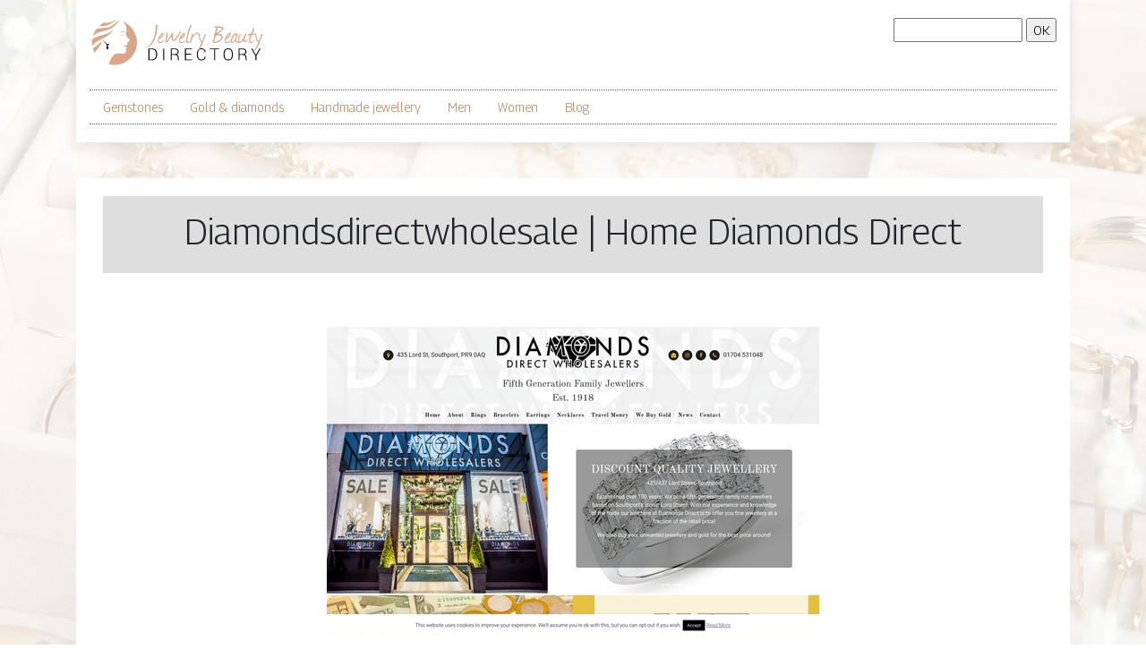

--- FILE ---
content_type: image/svg+xml
request_url: https://www.jewelrybeautydirectory.com/wp-content/uploads/2022/05/jewelry-beauty-directory-logo-01.svg
body_size: 8451
content:
<?xml version="1.0" encoding="utf-8"?>
<!-- Generator: Adobe Illustrator 16.0.0, SVG Export Plug-In . SVG Version: 6.00 Build 0)  -->
<!DOCTYPE svg PUBLIC "-//W3C//DTD SVG 1.1//EN" "http://www.w3.org/Graphics/SVG/1.1/DTD/svg11.dtd">
<svg version="1.1" id="Calque_1" xmlns="http://www.w3.org/2000/svg" xmlns:xlink="http://www.w3.org/1999/xlink" x="0px" y="0px"
	 width="196px" height="55px" viewBox="0 0 196 55" enable-background="new 0 0 196 55" xml:space="preserve">
<g>
	<g>
		<g>
			<path d="M65.861,47.311V34.132h4.019c1.61,0,2.943,0.539,3.995,1.612c1.053,1.075,1.581,2.453,1.581,4.138v1.69
				c0,1.684-0.528,3.061-1.581,4.133c-1.052,1.069-2.384,1.605-3.995,1.605H65.861z M66.947,35.058v11.341h2.933
				c1.302,0,2.377-0.458,3.221-1.368c0.845-0.911,1.267-2.063,1.267-3.458v-1.719c0-1.375-0.424-2.52-1.271-3.431
				c-0.848-0.91-1.919-1.365-3.217-1.365H66.947z"/>
			<path d="M83.406,47.311h-1.085V34.132h1.085V47.311z"/>
			<path d="M91.819,41.354v5.956h-1.086V34.143h4.39c1.412,0,2.494,0.31,3.249,0.928c0.755,0.617,1.131,1.521,1.131,2.709
				c0,0.702-0.2,1.328-0.602,1.879c-0.401,0.554-0.97,0.956-1.706,1.21c0.815,0.205,1.401,0.571,1.761,1.099
				c0.359,0.527,0.539,1.19,0.539,1.985v1.242c0,0.409,0.048,0.777,0.144,1.104c0.096,0.325,0.256,0.592,0.479,0.795v0.218h-1.104
				c-0.223-0.218-0.38-0.521-0.471-0.912c-0.09-0.395-0.135-0.8-0.135-1.225v-1.201c0-0.811-0.261-1.447-0.784-1.915
				c-0.521-0.468-1.25-0.703-2.185-0.703H91.819z M91.819,40.433h3.178c1.188,0,2.058-0.24,2.606-0.72s0.823-1.125,0.823-1.941
				c0-0.869-0.273-1.536-0.819-2.003c-0.545-0.469-1.374-0.704-2.484-0.704h-3.304V40.433z"/>
			<path d="M113.555,40.932h-5.909v5.467h6.833v0.912h-7.919V34.132h7.875v0.926h-6.789v4.95h5.909V40.932z"/>
			<path d="M129.561,43.192l0.02,0.056c0.023,1.289-0.398,2.322-1.268,3.094c-0.869,0.772-2.01,1.158-3.421,1.158
				c-1.466,0-2.649-0.528-3.549-1.586c-0.897-1.062-1.348-2.433-1.348-4.113v-2.147c0-1.676,0.45-3.048,1.348-4.112
				c0.899-1.065,2.083-1.599,3.549-1.599c1.43,0,2.575,0.379,3.435,1.132c0.859,0.755,1.277,1.793,1.254,3.115l-0.02,0.053h-1.014
				c0-1.061-0.324-1.89-0.973-2.484c-0.648-0.594-1.542-0.891-2.683-0.891c-1.152,0-2.076,0.445-2.773,1.34
				c-0.698,0.894-1.047,2.035-1.047,3.429v2.165c0,1.411,0.349,2.563,1.047,3.451c0.697,0.89,1.621,1.335,2.773,1.335
				c1.141,0,2.034-0.289,2.683-0.868c0.648-0.58,0.973-1.421,0.973-2.526H129.561z"/>
			<path d="M144.773,35.058h-4.49v12.253h-1.076V35.058h-4.644v-0.926h10.21V35.058z"/>
			<path d="M160.012,41.801c0,1.7-0.467,3.077-1.399,4.126s-2.183,1.573-3.751,1.573c-1.545,0-2.778-0.524-3.697-1.573
				c-0.921-1.049-1.381-2.426-1.381-4.126v-2.147c0-1.695,0.459-3.07,1.375-4.125c0.919-1.056,2.149-1.586,3.693-1.586
				c1.568,0,2.821,0.53,3.757,1.586c0.936,1.055,1.403,2.43,1.403,4.125V41.801z M158.934,39.636c0-1.425-0.36-2.569-1.081-3.438
				c-0.721-0.871-1.722-1.306-3.001-1.306c-1.255,0-2.231,0.435-2.934,1.306c-0.699,0.868-1.05,2.013-1.05,3.438v2.165
				c0,1.433,0.352,2.586,1.056,3.454c0.703,0.869,1.681,1.304,2.938,1.304c1.286,0,2.285-0.433,2.999-1.296
				c0.717-0.866,1.073-2.021,1.073-3.462V39.636z"/>
			<path d="M167.581,41.354v5.956h-1.085V34.143h4.39c1.412,0,2.495,0.31,3.249,0.928c0.754,0.617,1.131,1.521,1.131,2.709
				c0,0.702-0.201,1.328-0.602,1.879c-0.401,0.554-0.971,0.956-1.705,1.21c0.813,0.205,1.4,0.571,1.76,1.099s0.539,1.19,0.539,1.985
				v1.242c0,0.409,0.047,0.777,0.145,1.104c0.095,0.325,0.257,0.592,0.479,0.795v0.218h-1.104c-0.224-0.218-0.378-0.521-0.471-0.912
				c-0.09-0.395-0.134-0.8-0.134-1.225v-1.201c0-0.811-0.264-1.447-0.784-1.915c-0.521-0.468-1.25-0.703-2.187-0.703H167.581z
				 M167.581,40.433h3.178c1.188,0,2.058-0.24,2.605-0.72c0.551-0.479,0.824-1.125,0.824-1.941c0-0.869-0.272-1.536-0.819-2.003
				c-0.546-0.469-1.375-0.704-2.483-0.704h-3.305V40.433z"/>
			<path d="M185.86,41.455l4.082-7.323h1.259l-4.807,8.363v4.815h-1.077v-4.858l-4.77-8.32h1.26L185.86,41.455z"/>
		</g>
		<g>
			<path fill="#D9A787" d="M75.095,15.808c-0.396,2.692-1.103,5.197-2.119,7.514c-0.198,0.751-0.728,1.953-1.589,3.608
				c-0.198,0.418-0.948,1.345-2.25,2.779c-0.134,0.264-0.375,0.564-0.729,0.895c-0.418,0.397-0.683,0.673-0.794,0.827
				c-1.632,0.814-2.647,1.223-3.045,1.223c-0.286,0-0.562-0.063-0.827-0.196l0.066-0.332c1.345-0.266,2.526-0.971,3.541-2.117
				c0.53-0.595,0.949-1.093,1.258-1.49c0.484-0.618,0.816-1.17,0.992-1.654c1.854-2.428,3.211-6.918,4.072-13.472
				c0.043-1.125,0.187-2.823,0.43-5.097c0.044-0.376,0.242-0.607,0.597-0.696C74.831,7.533,74.952,7.5,75.063,7.5
				c0.176,0,0.431,0.144,0.76,0.431l0.266,0.431c-0.222,1.787-0.476,3.75-0.762,5.891L75.095,15.808z"/>
			<path fill="#D9A787" d="M83.635,25.638l-0.1,0.1c-0.11,0.067-0.154,0.178-0.132,0.331c-1.766,1.324-3.178,2.03-4.236,2.119
				c-0.597,0.02-1.182-0.089-1.755-0.331c-0.485-0.266-0.816-0.616-0.993-1.06c-0.155-0.353-0.265-0.938-0.331-1.755
				c0.682-3.486,2.338-6.212,4.964-8.175c0.087-0.021,0.342-0.066,0.761-0.133c0.353-0.065,0.646,0,0.876,0.199
				c0.232,0.197,0.349,0.475,0.349,0.826c-0.045,0.288-0.078,0.563-0.1,0.828c-0.375,1.28-1.655,2.759-3.84,4.437
				c-0.132,0.11-0.496,0.22-1.091,0.33c-0.354,0.066-0.52,0.266-0.497,0.596c-0.288,0.485-0.409,0.938-0.364,1.356
				c0,0.178,0.087,0.508,0.265,0.993c0.375,0.53,0.981,0.796,1.821,0.796l0.131-0.101c0.354,0,0.839-0.121,1.458-0.364
				c0.617-0.374,1.599-0.904,2.945-1.589c0.021,0.089,0.033,0.166,0.033,0.232C83.801,25.406,83.746,25.528,83.635,25.638z
				 M81.715,18.423c-0.065-0.066-0.144-0.132-0.232-0.198c-1.169,0.728-2.184,1.94-3.044,3.64c0.11,0,0.231-0.043,0.364-0.132
				c0.551-0.507,1.103-1.015,1.655-1.522C81.097,19.526,81.517,18.931,81.715,18.423z"/>
			<path fill="#D9A787" d="M101.607,16.47c-0.155,0.265-0.331,0.585-0.529,0.96c-0.509,0.596-1.457,2.063-2.848,4.402
				c-1.103,1.854-2.217,3.154-3.343,3.905c-0.265,0.089-0.519,0.133-0.76,0.133c-0.398,0-0.795-0.1-1.192-0.298
				c-0.243-0.354-0.585-0.839-1.026-1.457c-0.022-0.266-0.144-0.838-0.364-1.721c-0.177-0.706-0.254-1.291-0.232-1.754
				c-0.287,0.507-0.773,1.247-1.456,2.217c-0.111,0.354-0.353,0.817-0.728,1.39c-0.375,0.575-0.618,0.993-0.729,1.259
				c-0.353,0.485-0.959,1.17-1.819,2.051H85.62c-0.508,0-0.762-0.253-0.762-0.76c-0.022-1.368,0.101-3.057,0.365-5.064
				c0.176-1.456,0.374-3.067,0.596-4.832c0.021-0.243,0.187-0.365,0.496-0.365c0.354,0,0.597,0.089,0.728,0.266
				c0.244,0.33,0.365,0.695,0.365,1.093c0,0.242-0.063,0.617-0.184,1.125c-0.12,0.508-0.175,0.883-0.165,1.125
				c0.01,0.243-0.082,0.617-0.281,1.126c-0.133,0.33-0.055,0.661,0.232,0.992c-0.265,0.045-0.397,0.088-0.397,0.133v0.099
				c0,0.222-0.033,0.508-0.101,0.861c-0.088,0.485-0.143,0.783-0.165,0.893c-0.066,0.597-0.066,1.072,0,1.424
				c0.352-0.22,0.717-0.64,1.092-1.257c0.418-0.706,0.738-1.159,0.959-1.358c0.53-1.103,1.655-3,3.377-5.692
				c0.243-0.177,0.518-0.265,0.828-0.265c0.11,0,0.231,0.012,0.364,0.032c0.331,0.155,0.497,0.376,0.497,0.663
				c0,0.088-0.029,0.26-0.083,0.513c-0.056,0.255-0.073,0.447-0.05,0.58c-0.111,0.176-0.182,0.475-0.215,0.894
				s-0.095,0.705-0.182,0.86c0.066,1.367,0.11,2.106,0.132,2.217c0.154,0.861,0.518,1.468,1.091,1.82
				c0.199,0.023,0.42-0.198,0.663-0.661c0.463-0.552,1.534-2.053,3.211-4.502c1.258-1.831,2.405-3.265,3.441-4.303h0.63
				C102.015,15.654,101.849,16.073,101.607,16.47z"/>
			<path fill="#D9A787" d="M107.431,25.638l-0.097,0.1c-0.111,0.067-0.156,0.178-0.133,0.331c-1.766,1.324-3.178,2.03-4.237,2.119
				c-0.596,0.02-1.18-0.089-1.754-0.331c-0.485-0.266-0.816-0.616-0.993-1.06c-0.154-0.353-0.266-0.938-0.332-1.755
				c0.684-3.486,2.34-6.212,4.965-8.175c0.088-0.021,0.342-0.066,0.762-0.133c0.353-0.065,0.645,0,0.876,0.199
				c0.232,0.197,0.347,0.475,0.347,0.826c-0.043,0.288-0.077,0.563-0.099,0.828c-0.375,1.28-1.655,2.759-3.839,4.437
				c-0.132,0.11-0.497,0.22-1.092,0.33c-0.354,0.066-0.52,0.266-0.497,0.596c-0.289,0.485-0.409,0.938-0.364,1.356
				c0,0.178,0.088,0.508,0.265,0.993c0.375,0.53,0.981,0.796,1.821,0.796l0.132-0.101c0.353,0,0.838-0.121,1.457-0.364
				c0.617-0.374,1.599-0.904,2.945-1.589c0.022,0.089,0.033,0.166,0.033,0.232C107.598,25.406,107.543,25.528,107.431,25.638z
				 M105.512,18.423c-0.066-0.066-0.144-0.132-0.232-0.198c-1.17,0.728-2.184,1.94-3.044,3.64c0.11,0,0.232-0.043,0.364-0.132
				c0.551-0.507,1.103-1.015,1.654-1.522C104.894,19.526,105.314,18.931,105.512,18.423z"/>
			<path fill="#D9A787" d="M113.587,9.287c-0.243,0.265-0.33,0.52-0.263,0.762c-0.309,0.376-0.563,0.972-0.762,1.787
				c-0.221,0.904-0.43,1.522-0.629,1.854c-0.154,0.486-0.396,1.28-0.728,2.384c0.066,0.153,0.033,0.297-0.099,0.431
				c-0.022,0.087-0.253,0.915-0.695,2.481c-0.288,0.949-0.464,1.775-0.53,2.481c-0.132,0.178-0.215,0.48-0.248,0.911
				c-0.035,0.431-0.116,0.723-0.248,0.877c-0.222,1.368-0.288,2.24-0.198,2.615c-0.066,0.243-0.011,0.596,0.165,1.06
				c0.22-0.022,0.462-0.145,0.728-0.364c0.352-0.286,0.573-0.452,0.663-0.497c0.242-0.132,0.573-0.176,0.993-0.132
				c-0.397,0.729-0.894,1.356-1.49,1.887c-0.132,0-0.304,0.044-0.513,0.132c-0.21,0.088-0.359,0.132-0.447,0.132
				c-0.133,0-0.287-0.056-0.463-0.166c-0.442-0.396-0.685-0.628-0.728-0.694c-0.178-0.31-0.266-0.794-0.266-1.456
				c0-0.309,0.011-0.672,0.033-1.093c0.044-0.088,0.121-0.452,0.232-1.092c0.264-1.545,0.518-2.847,0.761-3.905
				c0.463-2.162,1.037-4.436,1.72-6.818c0.176-0.641,0.442-1.347,0.795-2.118c0.419-0.971,0.641-1.479,0.662-1.523
				c0.088-0.264,0.299-0.617,0.628-1.059c0.199-0.243,0.419-0.363,0.663-0.363c0.22,0,0.44,0.132,0.661,0.396
				C114.052,8.549,113.919,8.913,113.587,9.287z"/>
			<path fill="#D9A787" d="M115.275,20.144c0.706-0.927,1.446-1.792,2.218-2.599c0.771-0.804,1.621-1.251,2.548-1.34
				c0.419-0.044,0.805,0.021,1.158,0.198c0.241,0.331,0.385,0.685,0.431,1.06c0,0.199-0.089,0.806-0.266,1.821l-0.464,0.064
				c-0.065-0.132-0.133-0.573-0.198-1.323c-0.044-0.419-0.145-0.695-0.298-0.827c-1.081,0.331-2.074,1.015-2.979,2.053
				c-0.419,0.44-0.828,0.883-1.224,1.323c-0.465,0.529-0.772,1.037-0.927,1.522c-0.154,0.023-0.299,0.309-0.43,0.86
				c-0.11,0.397-0.211,0.651-0.299,0.762c-0.199,0.354-0.495,1.092-0.893,2.218c0.022,0.177,0.022,0.54,0,1.093
				c-0.089,0.463-0.309,0.747-0.662,0.861c-0.089-0.156-0.178-0.199-0.265-0.134c-0.112,0.087-0.21,0.134-0.298,0.134
				c-0.176,0-0.331-0.144-0.464-0.43c0.354-1.275,1.126-4.234,2.318-8.876c-0.088-0.198-0.132-0.362-0.132-0.495
				c0-0.241,0.153-0.395,0.463-0.461c0.728-0.133,1.114,0.012,1.158,0.43c0,0.044-0.034,0.171-0.1,0.381
				c-0.066,0.21-0.088,0.479-0.066,0.812c-0.132,0.021-0.211,0.055-0.232,0.098c0,0.046,0.011,0.156,0.033,0.332l-0.099,0.298
				C115.309,20.045,115.297,20.1,115.275,20.144z"/>
			<path fill="#D9A787" d="M125.336,30.834c-0.925,1.743-1.853,3.288-2.779,4.634c-0.311,0.31-0.816,0.807-1.522,1.491
				c-0.31,0.286-0.514,0.445-0.612,0.479c-0.101,0.032-0.435,0.082-1.009,0.148c1.146-1.105,2.272-2.725,3.375-4.867
				c0.971-1.874,1.676-3.629,2.118-5.26c-0.022-0.134-0.054-0.277-0.1-0.431c-0.088-0.244-0.243-0.441-0.463-0.597
				c-0.883-0.573-1.578-1.997-2.085-4.27c-0.044-0.75-0.21-2.097-0.497-4.039c0,0.066-0.011-0.143-0.034-0.628
				c0-0.154,0.057-0.231,0.166-0.231c0.243-0.021,0.48,0.127,0.713,0.446c0.23,0.32,0.358,0.612,0.381,0.877
				c0.153,1.324,0.375,2.659,0.661,4.006c0.375,1.766,1.081,2.891,2.117,3.376c0.618-1.325,1.524-3.862,2.717-7.613
				c0.462-0.242,0.728-0.375,0.794-0.397c0.131,0,0.253,0.066,0.364,0.199l0.363,0.331c-0.109,0.596-0.396,1.379-0.86,2.35
				c-0.42,0.839-1.125,2.654-2.119,5.444C126.033,29.073,125.468,30.591,125.336,30.834z"/>
			<path fill="#D9A787" d="M142.778,17.76c2.517-0.043,4.403,0.63,5.66,2.021c0.354,0.528,0.53,1.091,0.53,1.687
				c0,0.354-0.076,0.718-0.232,1.093c-0.131,0.066-0.253,0.216-0.363,0.447c-0.11,0.232-0.231,0.381-0.365,0.446l-0.197,0.497
				c-0.198,0.265-0.535,0.601-1.009,1.01c-0.475,0.409-0.813,0.723-1.01,0.942c-1.919,1.347-3.785,2.019-5.594,2.019
				c-0.729,0-1.413-0.121-2.053-0.364c-0.264-0.22-0.535-0.461-0.811-0.727c-0.276-0.265-0.401-0.563-0.381-0.894
				c0.221-0.132,0.43-0.155,0.63-0.066c0.154,0.066,0.253,0.088,0.298,0.066c0.331-1.501,0.871-3.587,1.622-6.256
				c0.043-0.133-0.052-0.332-0.282-0.596c-0.233-0.265-0.349-0.441-0.349-0.53c0-0.153,0.11-0.286,0.331-0.396
				c0.51-0.265,0.84-0.795,0.994-1.589c0.22-1.06,0.396-1.722,0.529-1.986c0-0.044,0.011-0.088,0.034-0.132v-0.101l0.064-0.132
				c0.021-0.109-0.012-0.232-0.099-0.363c0.241-0.287,0.425-0.701,0.547-1.242c0.12-0.54,0.225-0.976,0.313-1.307
				c0.267-0.332,0.574-0.497,0.928-0.497c0.089,0,0.178,0.021,0.264,0.066c0.267,0.198,0.397,0.431,0.397,0.695
				c0,0.198-0.098,0.497-0.298,0.894c-0.197,0.397-0.297,0.695-0.297,0.894c-0.154,0.596-0.397,1.479-0.728,2.648
				c0.021,0.11-0.013,0.248-0.1,0.413c-0.088,0.166-0.133,0.271-0.133,0.314c2.648-1.317,4.655-2.72,6.024-4.213
				c0.263-0.197,0.43-0.505,0.496-0.922c-0.574-0.483-1.445-0.745-2.616-0.79c-0.618,0-1.555-0.021-2.811-0.065
				c-0.2-0.022-0.521,0-0.961,0.065c-0.509,0.089-0.849,0.133-1.026,0.133c-0.573,0-0.993-0.21-1.258-0.629
				c-0.044-0.044-0.111-0.144-0.199-0.298c-0.021-0.065-0.034-0.121-0.034-0.166c0-0.132,0.062-0.253,0.184-0.364
				c0.122-0.109,0.369-0.187,0.745-0.23l0.363-0.1c0.044,0.176,0.154,0.264,0.33,0.264c0.067,0,0.188-0.043,0.365-0.132
				c0.175-0.088,0.319-0.132,0.431-0.132c0.22,0,0.441,0.089,0.662,0.264h3.409c1.368,0.089,2.439,0.376,3.211,0.861
				c0.507,0.596,0.771,1.137,0.793,1.622c-0.22,0.331-0.596,0.828-1.124,1.489c-0.022,0.155-0.188,0.332-0.498,0.53
				c-0.263,0.31-1.378,1.214-3.343,2.714c-0.265,0.066-0.585,0.22-0.959,0.463c-0.487,0.31-0.784,0.497-0.894,0.563
				c-0.024,0-0.056,0.021-0.1,0.065L142.778,17.76z M141.257,19.515l0.133,0.166c-0.133,0.11-0.231,0.176-0.297,0.199
				c-0.067,0.021-0.111,0.032-0.134,0.032c-0.087,0.552-0.311,1.357-0.662,2.416c-0.045,0.376-0.193,1.005-0.446,1.887
				c-0.255,0.884-0.381,1.522-0.381,1.92c0,0.198,0.021,0.375,0.066,0.53c0.287,0.065,0.662,0.055,1.126-0.034
				c0.705-0.132,1.081-0.198,1.125-0.198c1.656-0.816,2.802-1.468,3.44-1.953c1.259-0.926,2.02-1.963,2.284-3.11
				c-0.595-1.324-1.566-1.92-2.91-1.788c-0.245-0.177-0.586-0.266-1.028-0.266h-1.225C142.106,19.339,141.743,19.404,141.257,19.515
				z"/>
			<path fill="#D9A787" d="M158.436,25.638l-0.101,0.1c-0.11,0.067-0.155,0.178-0.132,0.331c-1.766,1.324-3.178,2.03-4.238,2.119
				c-0.594,0.02-1.181-0.089-1.751-0.331c-0.487-0.266-0.818-0.616-0.996-1.06c-0.153-0.353-0.264-0.938-0.329-1.755
				c0.684-3.486,2.338-6.212,4.963-8.175c0.091-0.021,0.344-0.066,0.763-0.133c0.353-0.065,0.644,0,0.878,0.199
				c0.23,0.197,0.346,0.475,0.346,0.826c-0.044,0.288-0.078,0.563-0.099,0.828c-0.375,1.28-1.654,2.759-3.84,4.437
				c-0.131,0.11-0.495,0.22-1.093,0.33c-0.353,0.066-0.518,0.266-0.495,0.596c-0.288,0.485-0.409,0.938-0.365,1.356
				c0,0.178,0.09,0.508,0.268,0.993c0.373,0.53,0.98,0.796,1.818,0.796l0.133-0.101c0.351,0,0.838-0.121,1.456-0.364
				c0.617-0.374,1.6-0.904,2.947-1.589c0.02,0.089,0.03,0.166,0.03,0.232C158.599,25.406,158.545,25.528,158.436,25.638z
				 M156.516,18.423c-0.067-0.066-0.144-0.132-0.232-0.198c-1.17,0.728-2.185,1.94-3.046,3.64c0.111,0,0.231-0.043,0.365-0.132
				c0.551-0.507,1.104-1.015,1.655-1.522C155.897,19.526,156.315,18.931,156.516,18.423z"/>
			<path fill="#D9A787" d="M165.749,26.995c-0.242,0.11-0.64,0.321-1.191,0.629c-0.285,0.023-0.749-0.155-1.391-0.528
				c-0.022-0.179-0.109-0.475-0.263-0.895c-0.157-0.42-0.232-0.75-0.232-0.993c-0.178,0.198-0.298,0.375-0.365,0.529
				c-0.815,1.016-1.291,1.589-1.422,1.723c-0.641,0.551-1.325,0.771-2.053,0.661c-0.597-0.465-0.895-1.146-0.895-2.053
				c0-1.566,0.155-2.758,0.465-3.575c0.771-2.118,2.305-3.982,4.601-5.593h0.529c0.507,0,0.762,0.298,0.762,0.894
				c0,0.198-0.067,0.596-0.198,1.191c-0.11,0.287-0.354,0.662-0.73,1.125c-0.063,0.155-0.33,0.309-0.792,0.464
				c0.11-0.574,0.284-1.015,0.529-1.323c0.021-0.066,0.075-0.244,0.165-0.531c0.021-0.043,0.034-0.109,0.034-0.198
				c0-0.065-0.014-0.144-0.034-0.23c0.11-0.089,0.165-0.167,0.165-0.232c-0.131-0.022-0.364,0.166-0.695,0.563
				c-0.065,0.044-0.178,0.145-0.33,0.298c-2.273,2.604-3.432,4.965-3.475,7.084c0.087,0.64,0.285,0.992,0.595,1.059
				c0.75-0.198,1.401-0.772,1.952-1.721c0.618-0.552,1.17-1.545,1.656-2.979c0.242-0.552,0.693-1.952,1.357-4.203
				c0.086-0.199,0.33-0.364,0.727-0.496c0.198,0.22,0.298,0.462,0.298,0.728c0,0.155-0.044,0.364-0.133,0.629
				c-0.087,0.33-0.144,0.552-0.165,0.662c-0.884,2.427-1.324,4.038-1.324,4.832c0,1.038,0.211,1.744,0.631,2.118
				c0.087-0.021,0.363-0.165,0.825-0.43c0.397-0.221,0.641-0.331,0.729-0.331c0.022,0.11,0.035,0.22,0.035,0.331
				C166.115,26.621,165.992,26.885,165.749,26.995z"/>
			<path fill="#D9A787" d="M175.777,25.638c-0.288,0.243-0.628,0.563-1.024,0.961c-0.576,0.331-1.061,0.497-1.458,0.497
				c-0.596,0-1.004-0.387-1.226-1.159c-0.044-0.066-0.087-0.21-0.131-0.431c-0.091-0.353-0.178-0.529-0.265-0.529
				c-0.023,0-0.674,0.694-1.955,2.085c-0.814,0.729-1.862,1.18-3.144,1.356c-0.618-0.705-0.926-1.533-0.926-2.481
				c0-0.419,0.067-0.972,0.198-1.656c0.133-0.794,0.209-1.345,0.231-1.654c0.331-1.655,0.949-3.265,1.854-4.832
				c0.243-0.044,0.507,0.032,0.794,0.231c0.067,0.177,0.1,0.331,0.1,0.464c0,0.176-0.09,0.42-0.266,0.728
				c-0.221,0.397-0.343,0.64-0.364,0.729c-0.354,1.038-0.771,2.471-1.259,4.302c-0.044,0.553-0.063,1.027-0.063,1.424
				c0,0.641,0.053,1.093,0.164,1.358c0.574-0.09,1.027-0.244,1.357-0.464c0.021-0.021,0.385-0.309,1.092-0.861
				c0.153-0.309,0.707-1.069,1.655-2.283c0.704-0.904,1.114-1.722,1.225-2.45c0.596-1.434,1.169-2.581,1.72-3.441
				c0.377-0.243,0.631-0.177,0.762,0.198c0.066,0.198,0.1,0.387,0.1,0.563c0,0.33-0.121,0.75-0.363,1.257
				c-0.264,0.574-0.42,0.982-0.464,1.225c-0.618,0.794-0.992,1.953-1.125,3.475c0.021,0.112,0.056,0.409,0.1,0.895
				c0.044,0.376,0.165,0.596,0.363,0.663c0.308-0.067,0.585-0.178,0.828-0.333c0.375-0.264,0.606-0.418,0.695-0.462
				c0.263-0.266,0.65-0.618,1.157-1.06l0.397,0.265C176.407,24.855,176.153,25.329,175.777,25.638z"/>
			<path fill="#D9A787" d="M182.065,17.245c0.464,0.064,0.928,0.119,1.392,0.163c0.528,0.109,0.958,0.316,1.289,0.623l0.033,0.623
				c-0.352,0.022-0.982,0.022-1.885,0c-0.554-0.044-1.026,0-1.425,0.132c-1.434,2.76-2.117,5.063-2.051,6.918
				c0,0.266,0.038,0.513,0.115,0.745c0.077,0.231,0.303,0.348,0.679,0.348c0.22,0,0.483-0.044,0.795-0.132
				c0.242-0.022,0.632-0.199,1.174-0.53c0.54-0.33,1.055-0.508,1.539-0.529c-0.396,1.191-1.412,1.997-3.044,2.416
				c-0.2,0.043-0.378,0.065-0.53,0.065c-0.595,0-1.059-0.188-1.39-0.563c-0.397-0.64-0.607-1.401-0.63-2.284
				c-0.044-1.213,0.267-2.658,0.928-4.336c0.22-0.397,0.474-1.024,0.762-1.886c-0.772,0.022-1.437,0.386-1.986,1.092
				c-0.397,0.023-0.707-0.33-0.928-1.059c0.043-0.243,0.311-0.507,0.794-0.795c0.331-0.286,0.773-0.484,1.324-0.595
				c0.485-0.066,0.971-0.144,1.456-0.232c1.038-2.03,1.755-3.949,2.152-5.76c0.154-0.22,0.32-0.33,0.497-0.33
				c0.286-0.022,0.562,0.186,0.827,0.623c-0.065,1.509-0.663,3.247-1.787,5.216C182.121,17.199,182.088,17.222,182.065,17.245z"/>
			<path fill="#D9A787" d="M188.654,30.834c-0.928,1.743-1.855,3.288-2.779,4.634c-0.312,0.31-0.818,0.807-1.524,1.491
				c-0.31,0.286-0.514,0.445-0.611,0.479c-0.101,0.032-0.436,0.082-1.01,0.148c1.146-1.105,2.271-2.725,3.375-4.867
				c0.971-1.874,1.677-3.629,2.119-5.26c-0.023-0.134-0.056-0.277-0.1-0.431c-0.087-0.244-0.245-0.441-0.465-0.597
				c-0.881-0.573-1.577-1.997-2.084-4.27c-0.045-0.75-0.209-2.097-0.496-4.039c0,0.066-0.013-0.143-0.033-0.628
				c0-0.154,0.054-0.231,0.164-0.231c0.243-0.021,0.481,0.127,0.714,0.446c0.229,0.32,0.357,0.612,0.381,0.877
				c0.152,1.324,0.374,2.659,0.661,4.006c0.373,1.766,1.08,2.891,2.118,3.376c0.617-1.325,1.522-3.862,2.715-7.613
				c0.462-0.242,0.728-0.375,0.793-0.397c0.132,0,0.254,0.066,0.365,0.199l0.363,0.331c-0.11,0.596-0.396,1.379-0.861,2.35
				c-0.42,0.839-1.124,2.654-2.118,5.444C189.349,29.073,188.785,30.591,188.654,30.834z"/>
		</g>
	</g>
	<g>
		<path fill-rule="evenodd" clip-rule="evenodd" fill="#D9A787" d="M36.548,3.792c0.628,0.606,1.255,1.141,1.798,1.749
			c2.291,2.565,3.199,5.587,2.839,8.989c-0.107,1.017-0.364,2.018-0.482,3.034c-0.172,1.494,0.227,2.815,1.34,3.884
			c0.698,0.67,1.377,1.362,2.059,2.049c0.124,0.124,0.227,0.271,0.324,0.417c0.711,1.078,0.475,1.824-0.681,2.399
			c-0.504,0.251-0.968,0.601-1.403,0.963c-0.348,0.289-0.379,0.702-0.209,1.13c0.378,0.95,0.209,1.524-0.737,1.927
			c-0.911,0.388-1.875,0.657-2.833,0.924c-0.645,0.179-1.316,0.263-1.976,0.389c-0.003,0.045-0.006,0.091-0.009,0.138
			c0.742,0.062,1.483,0.126,2.225,0.188c0.525,0.044,1.06,0.038,1.574,0.14c0.912,0.181,1.269,1.17,0.642,1.853
			c-0.687,0.745-0.765,1.485-0.402,2.417c0.625,1.599-0.083,2.848-1.752,3.278c-1.07,0.276-2.151,0.217-3.235,0.116
			c-1.887-0.175-3.776-0.334-5.642,0.167c-2.193,0.591-3.735,2.029-4.94,3.877c-1.425,2.185-2.309,4.607-3.04,7.092
			c-0.158,0.533,0.136,0.964,0.742,1.079c0.777,0.147,1.558,0.292,2.344,0.369c3.652,0.362,7.243,0.05,10.724-1.148
			c6.126-2.107,10.798-5.986,13.992-11.631c1.663-2.939,2.667-6.099,3.013-9.447c0.469-4.542-0.152-8.936-2.076-13.098
			c-2.853-6.171-7.456-10.525-13.757-13.08C36.857,3.901,36.723,3.856,36.548,3.792z"/>
		<path fill-rule="evenodd" clip-rule="evenodd" fill="#D9A787" d="M3.03,31.151c0.439-0.468,0.87-0.939,1.315-1.396
			c1.825-1.871,3.996-3.266,6.274-4.502c2.579-1.399,5.206-2.711,7.764-4.146c2.567-1.439,4.867-3.234,6.665-5.601
			c0.464-0.611,0.86-1.274,1.287-1.913c-0.031-0.025-0.063-0.051-0.095-0.077c-0.377,0.293-0.75,0.591-1.132,0.878
			c-2.476,1.859-5.28,3.027-8.217,3.924c-2.943,0.899-5.895,1.771-8.813,2.746c-1.729,0.579-3.33,1.466-4.786,2.578
			c-0.189,0.145-0.385,0.396-0.414,0.619c-0.292,2.267-0.262,4.536,0.069,6.798C2.953,31.083,2.986,31.103,3.03,31.151z"/>
		<path fill-rule="evenodd" clip-rule="evenodd" fill="#D9A787" d="M34.768,3.416c-2.069-0.034-3.912,0.649-5.553,1.875
			c-0.833,0.622-1.595,1.34-2.384,2.021c-2.333,2.011-5.025,3.229-8.079,3.602c-2.24,0.273-4.493,0.444-6.733,0.723
			c-1.378,0.171-2.744,0.454-4.111,0.705c-0.157,0.028-0.337,0.139-0.431,0.267c-1.751,2.405-3.041,5.036-3.885,8.032
			c0.376-0.349,0.654-0.615,0.94-0.871c2.688-2.402,5.813-3.912,9.332-4.684c2.231-0.49,4.457-1.034,6.641-1.698
			c2.523-0.767,4.699-2.204,6.644-3.964c1.151-1.043,2.266-2.135,3.32-3.276c1.072-1.159,2.37-1.901,3.831-2.414
			c0.172-0.061,0.342-0.129,0.513-0.194C34.798,3.497,34.783,3.457,34.768,3.416z"/>
		<path fill-rule="evenodd" clip-rule="evenodd" fill="#D9A787" d="M31.886,2.573c-1.908-0.24-3.599,0.122-5.216,0.933
			c-1.751,0.877-3.567,1.56-5.53,1.813c-1.588,0.206-3.159,0.124-4.729-0.141c-0.159-0.027-0.358-0.018-0.495,0.056
			c-1.729,0.922-3.327,2.036-4.785,3.347c-0.042,0.038-0.076,0.083-0.184,0.202c0.521,0.081,0.968,0.173,1.421,0.217
			c4.164,0.406,8.049-0.435,11.626-2.628c1.251-0.767,2.49-1.552,3.751-2.3C28.989,3.33,30.327,2.818,31.886,2.573z"/>
		<path fill-rule="evenodd" clip-rule="evenodd" fill="#D9A787" d="M5.429,39.012c1.231-1.492,2.376-2.865,3.506-4.251
			c0.789-0.966,1.601-1.915,2.326-2.928c1.375-1.92,2.168-4.078,2.453-6.532c-0.966,1.573-2.204,2.768-3.567,3.838
			c-1.027,0.808-2.116,1.539-3.112,2.38C5.983,32.406,5.01,33.385,4,34.321c-0.207,0.191-0.252,0.396-0.145,0.666
			C4.383,36.317,4.898,37.652,5.429,39.012z"/>
		<path fill-rule="evenodd" clip-rule="evenodd" d="M19.924,35.846c0.466-0.954,0.895-1.814,1.299-2.687
			c0.044-0.097-0.028-0.277-0.095-0.39c-0.306-0.517-0.629-1.022-0.891-1.444c0.157-0.362,0.275-0.651,0.409-0.93
			c0.039-0.082,0.112-0.174,0.191-0.203c0.966-0.359,1.186-0.742,1.033-1.838c-0.025,0.005-0.067,0.004-0.072,0.016
			c-0.314,0.947-0.989,1.171-1.97,0.73c-1.102-0.496-2.022-1.25-2.86-2.1c-0.616-0.624-1.18-1.3-1.747-1.93
			c0.038,0.858,1.763,2.89,4.019,4.685c-0.313,0.576-0.334,1.111,0.396,1.5c-0.304,0.492-0.578,0.971-0.888,1.426
			c-0.169,0.249-0.184,0.458-0.045,0.725C19.107,34.181,19.488,34.97,19.924,35.846z"/>
		<path fill-rule="evenodd" clip-rule="evenodd" fill="#D9A787" d="M33.639,16.151c0.736-0.163,1.603-0.401,2.485-0.535
			c0.66-0.099,1.309,0.048,1.883,0.442c0.215,0.147,0.459,0.258,0.703,0.356c0.278,0.111,0.606,0.209,0.773-0.136
			c0.176-0.363-0.112-0.576-0.383-0.731c-0.793-0.45-1.649-0.683-2.563-0.66C35.439,14.914,34.2,15.497,33.639,16.151z"/>
		<path fill-rule="evenodd" clip-rule="evenodd" fill="#D9A787" d="M33.829,19.141c0.787,0.907,2.292,1.321,3.338,0.961
			c0.096-0.033,0.224-0.058,0.271-0.129c0.102-0.154,0.161-0.335,0.237-0.505c-0.166-0.035-0.362-0.145-0.492-0.092
			c-0.758,0.308-1.525,0.394-2.313,0.166C34.538,19.445,34.221,19.294,33.829,19.141z"/>
	</g>
</g>
</svg>
